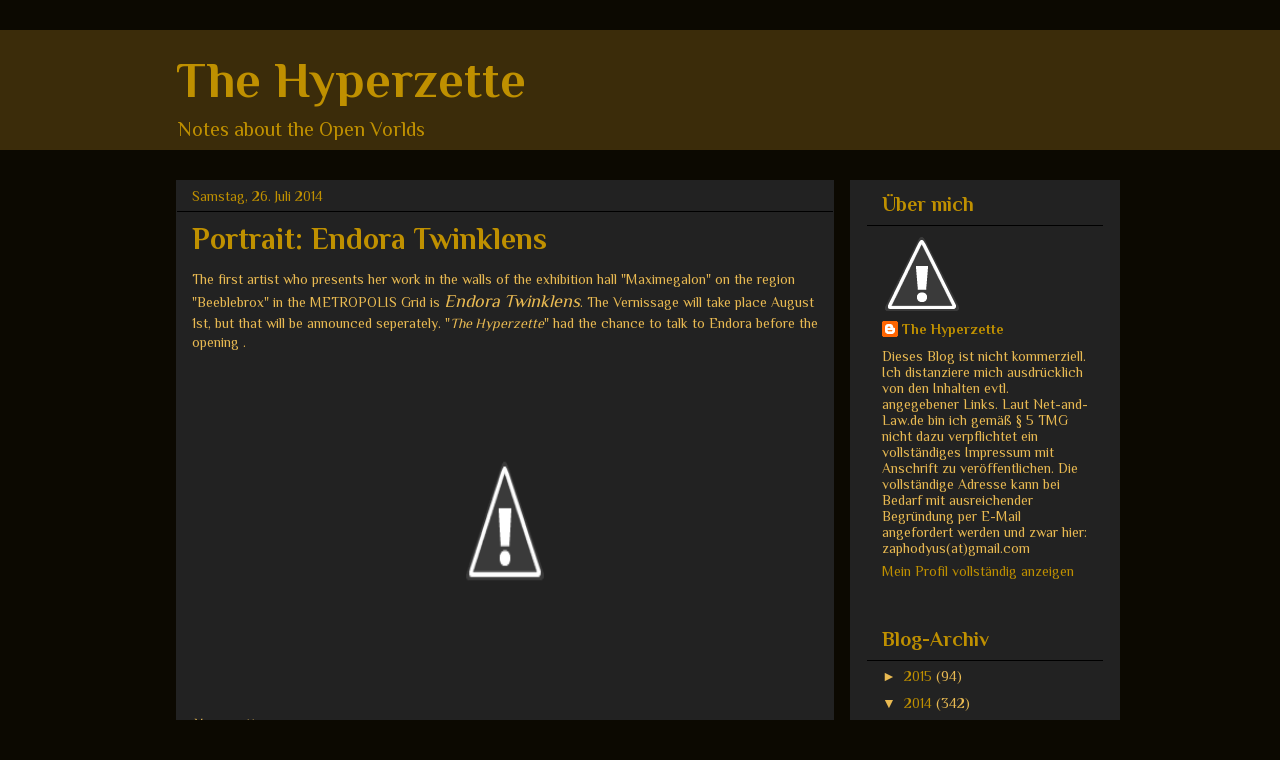

--- FILE ---
content_type: text/html; charset=UTF-8
request_url: http://the-hyperzette.blogspot.com/2014/07/portrait-endora-twinklens.html
body_size: 14507
content:
<!DOCTYPE html>
<html class='v2' dir='ltr' lang='de'>
<head>
<link href='https://www.blogger.com/static/v1/widgets/335934321-css_bundle_v2.css' rel='stylesheet' type='text/css'/>
<meta content='width=1100' name='viewport'/>
<meta content='text/html; charset=UTF-8' http-equiv='Content-Type'/>
<meta content='blogger' name='generator'/>
<link href='http://the-hyperzette.blogspot.com/favicon.ico' rel='icon' type='image/x-icon'/>
<link href='http://the-hyperzette.blogspot.com/2014/07/portrait-endora-twinklens.html' rel='canonical'/>
<link rel="alternate" type="application/atom+xml" title="The Hyperzette - Atom" href="http://the-hyperzette.blogspot.com/feeds/posts/default" />
<link rel="alternate" type="application/rss+xml" title="The Hyperzette - RSS" href="http://the-hyperzette.blogspot.com/feeds/posts/default?alt=rss" />
<link rel="service.post" type="application/atom+xml" title="The Hyperzette - Atom" href="https://www.blogger.com/feeds/3692986260571916212/posts/default" />

<link rel="alternate" type="application/atom+xml" title="The Hyperzette - Atom" href="http://the-hyperzette.blogspot.com/feeds/7204624894658179757/comments/default" />
<!--Can't find substitution for tag [blog.ieCssRetrofitLinks]-->
<link href='http://1.bp.blogspot.com/-GHLDjYU7r6M/U9OzfhcQHrI/AAAAAAAAEaQ/cgNcd4nnp3A/s1600/endora+real.jpg' rel='image_src'/>
<meta content='http://the-hyperzette.blogspot.com/2014/07/portrait-endora-twinklens.html' property='og:url'/>
<meta content='Portrait: Endora Twinklens' property='og:title'/>
<meta content='The first artist who presents her work in the walls of the exhibition hall &quot;Maximegalon&quot; on the region &quot;Beeblebrox&quot; in the METROPOLIS Grid i...' property='og:description'/>
<meta content='http://1.bp.blogspot.com/-GHLDjYU7r6M/U9OzfhcQHrI/AAAAAAAAEaQ/cgNcd4nnp3A/w1200-h630-p-k-no-nu/endora+real.jpg' property='og:image'/>
<title>The Hyperzette: Portrait: Endora Twinklens</title>
<style type='text/css'>@font-face{font-family:'Philosopher';font-style:normal;font-weight:400;font-display:swap;src:url(//fonts.gstatic.com/s/philosopher/v21/vEFV2_5QCwIS4_Dhez5jcWBjT0020NqfZ7c.woff2)format('woff2');unicode-range:U+0460-052F,U+1C80-1C8A,U+20B4,U+2DE0-2DFF,U+A640-A69F,U+FE2E-FE2F;}@font-face{font-family:'Philosopher';font-style:normal;font-weight:400;font-display:swap;src:url(//fonts.gstatic.com/s/philosopher/v21/vEFV2_5QCwIS4_Dhez5jcWBqT0020NqfZ7c.woff2)format('woff2');unicode-range:U+0301,U+0400-045F,U+0490-0491,U+04B0-04B1,U+2116;}@font-face{font-family:'Philosopher';font-style:normal;font-weight:400;font-display:swap;src:url(//fonts.gstatic.com/s/philosopher/v21/vEFV2_5QCwIS4_Dhez5jcWBhT0020NqfZ7c.woff2)format('woff2');unicode-range:U+0102-0103,U+0110-0111,U+0128-0129,U+0168-0169,U+01A0-01A1,U+01AF-01B0,U+0300-0301,U+0303-0304,U+0308-0309,U+0323,U+0329,U+1EA0-1EF9,U+20AB;}@font-face{font-family:'Philosopher';font-style:normal;font-weight:400;font-display:swap;src:url(//fonts.gstatic.com/s/philosopher/v21/vEFV2_5QCwIS4_Dhez5jcWBgT0020NqfZ7c.woff2)format('woff2');unicode-range:U+0100-02BA,U+02BD-02C5,U+02C7-02CC,U+02CE-02D7,U+02DD-02FF,U+0304,U+0308,U+0329,U+1D00-1DBF,U+1E00-1E9F,U+1EF2-1EFF,U+2020,U+20A0-20AB,U+20AD-20C0,U+2113,U+2C60-2C7F,U+A720-A7FF;}@font-face{font-family:'Philosopher';font-style:normal;font-weight:400;font-display:swap;src:url(//fonts.gstatic.com/s/philosopher/v21/vEFV2_5QCwIS4_Dhez5jcWBuT0020Nqf.woff2)format('woff2');unicode-range:U+0000-00FF,U+0131,U+0152-0153,U+02BB-02BC,U+02C6,U+02DA,U+02DC,U+0304,U+0308,U+0329,U+2000-206F,U+20AC,U+2122,U+2191,U+2193,U+2212,U+2215,U+FEFF,U+FFFD;}@font-face{font-family:'Philosopher';font-style:normal;font-weight:700;font-display:swap;src:url(//fonts.gstatic.com/s/philosopher/v21/vEFI2_5QCwIS4_Dhez5jcWjValgW8te1Xb7GlMo.woff2)format('woff2');unicode-range:U+0460-052F,U+1C80-1C8A,U+20B4,U+2DE0-2DFF,U+A640-A69F,U+FE2E-FE2F;}@font-face{font-family:'Philosopher';font-style:normal;font-weight:700;font-display:swap;src:url(//fonts.gstatic.com/s/philosopher/v21/vEFI2_5QCwIS4_Dhez5jcWjValgf8te1Xb7GlMo.woff2)format('woff2');unicode-range:U+0301,U+0400-045F,U+0490-0491,U+04B0-04B1,U+2116;}@font-face{font-family:'Philosopher';font-style:normal;font-weight:700;font-display:swap;src:url(//fonts.gstatic.com/s/philosopher/v21/vEFI2_5QCwIS4_Dhez5jcWjValgU8te1Xb7GlMo.woff2)format('woff2');unicode-range:U+0102-0103,U+0110-0111,U+0128-0129,U+0168-0169,U+01A0-01A1,U+01AF-01B0,U+0300-0301,U+0303-0304,U+0308-0309,U+0323,U+0329,U+1EA0-1EF9,U+20AB;}@font-face{font-family:'Philosopher';font-style:normal;font-weight:700;font-display:swap;src:url(//fonts.gstatic.com/s/philosopher/v21/vEFI2_5QCwIS4_Dhez5jcWjValgV8te1Xb7GlMo.woff2)format('woff2');unicode-range:U+0100-02BA,U+02BD-02C5,U+02C7-02CC,U+02CE-02D7,U+02DD-02FF,U+0304,U+0308,U+0329,U+1D00-1DBF,U+1E00-1E9F,U+1EF2-1EFF,U+2020,U+20A0-20AB,U+20AD-20C0,U+2113,U+2C60-2C7F,U+A720-A7FF;}@font-face{font-family:'Philosopher';font-style:normal;font-weight:700;font-display:swap;src:url(//fonts.gstatic.com/s/philosopher/v21/vEFI2_5QCwIS4_Dhez5jcWjValgb8te1Xb7G.woff2)format('woff2');unicode-range:U+0000-00FF,U+0131,U+0152-0153,U+02BB-02BC,U+02C6,U+02DA,U+02DC,U+0304,U+0308,U+0329,U+2000-206F,U+20AC,U+2122,U+2191,U+2193,U+2212,U+2215,U+FEFF,U+FFFD;}</style>
<style id='page-skin-1' type='text/css'><!--
/*
-----------------------------------------------
Blogger Template Style
Name:     Awesome Inc.
Designer: Tina Chen
URL:      tinachen.org
----------------------------------------------- */
/* Content
----------------------------------------------- */
body {
font: normal normal 14px Philosopher;
color: #e9ba52;
background: #0c0901 none no-repeat scroll center center;
}
html body .content-outer {
min-width: 0;
max-width: 100%;
width: 100%;
}
a:link {
text-decoration: none;
color: #745d29;
}
a:visited {
text-decoration: none;
color: #3f3f3f;
}
a:hover {
text-decoration: underline;
color: #e9ba52;
}
.body-fauxcolumn-outer .cap-top {
position: absolute;
z-index: 1;
height: 276px;
width: 100%;
background: transparent none repeat-x scroll top left;
_background-image: none;
}
/* Columns
----------------------------------------------- */
.content-inner {
padding: 0;
}
.header-inner .section {
margin: 0 16px;
}
.tabs-inner .section {
margin: 0 16px;
}
.main-inner {
padding-top: 30px;
}
.main-inner .column-center-inner,
.main-inner .column-left-inner,
.main-inner .column-right-inner {
padding: 0 5px;
}
*+html body .main-inner .column-center-inner {
margin-top: -30px;
}
#layout .main-inner .column-center-inner {
margin-top: 0;
}
/* Header
----------------------------------------------- */
.header-outer {
margin: 0 0 0 0;
background: #3b2c0a none repeat scroll 0 0;
}
.Header h1 {
font: normal bold 50px Philosopher;
color: #bf9000;
text-shadow: 0 0 -1px #000000;
}
.Header h1 a {
color: #bf9000;
}
.Header .description {
font: normal normal 20px Philosopher;
color: #bf9000;
}
.header-inner .Header .titlewrapper,
.header-inner .Header .descriptionwrapper {
padding-left: 0;
padding-right: 0;
margin-bottom: 0;
}
.header-inner .Header .titlewrapper {
padding-top: 22px;
}
/* Tabs
----------------------------------------------- */
.tabs-outer {
overflow: hidden;
position: relative;
background: #222222 none repeat scroll 0 0;
}
#layout .tabs-outer {
overflow: visible;
}
.tabs-cap-top, .tabs-cap-bottom {
position: absolute;
width: 100%;
border-top: 1px solid #000000;
}
.tabs-cap-bottom {
bottom: 0;
}
.tabs-inner .widget li a {
display: inline-block;
margin: 0;
padding: .6em 1.5em;
font: normal bold 12px Philosopher;
color: #bf9000;
border-top: 1px solid #000000;
border-bottom: 1px solid #000000;
border-left: 1px solid #000000;
height: 16px;
line-height: 16px;
}
.tabs-inner .widget li:last-child a {
border-right: 1px solid #000000;
}
.tabs-inner .widget li.selected a, .tabs-inner .widget li a:hover {
background: #222222 none repeat-x scroll 0 -100px;
color: #745d29;
}
/* Headings
----------------------------------------------- */
h2 {
font: normal bold 20px Philosopher;
color: #bf9000;
}
/* Widgets
----------------------------------------------- */
.main-inner .section {
margin: 0 27px;
padding: 0;
}
.main-inner .column-left-outer,
.main-inner .column-right-outer {
margin-top: 0;
}
#layout .main-inner .column-left-outer,
#layout .main-inner .column-right-outer {
margin-top: 0;
}
.main-inner .column-left-inner,
.main-inner .column-right-inner {
background: #222222 none repeat 0 0;
-moz-box-shadow: 0 0 0 rgba(0, 0, 0, .2);
-webkit-box-shadow: 0 0 0 rgba(0, 0, 0, .2);
-goog-ms-box-shadow: 0 0 0 rgba(0, 0, 0, .2);
box-shadow: 0 0 0 rgba(0, 0, 0, .2);
-moz-border-radius: 0;
-webkit-border-radius: 0;
-goog-ms-border-radius: 0;
border-radius: 0;
}
#layout .main-inner .column-left-inner,
#layout .main-inner .column-right-inner {
margin-top: 0;
}
.sidebar .widget {
font: normal normal 14px Philosopher;
color: #e9ba52;
}
.sidebar .widget a:link {
color: #bf9000;
}
.sidebar .widget a:visited {
color: #745d29;
}
.sidebar .widget a:hover {
color: #e9ba52;
}
.sidebar .widget h2 {
text-shadow: 0 0 -1px #000000;
}
.main-inner .widget {
background-color: #222222;
border: 1px solid #222222;
padding: 0 15px 15px;
margin: 20px -16px;
-moz-box-shadow: 0 0 0 rgba(0, 0, 0, .2);
-webkit-box-shadow: 0 0 0 rgba(0, 0, 0, .2);
-goog-ms-box-shadow: 0 0 0 rgba(0, 0, 0, .2);
box-shadow: 0 0 0 rgba(0, 0, 0, .2);
-moz-border-radius: 0;
-webkit-border-radius: 0;
-goog-ms-border-radius: 0;
border-radius: 0;
}
.main-inner .widget h2 {
margin: 0 -15px;
padding: .6em 15px .5em;
border-bottom: 1px solid #000000;
}
.footer-inner .widget h2 {
padding: 0 0 .4em;
border-bottom: 1px solid #000000;
}
.main-inner .widget h2 + div, .footer-inner .widget h2 + div {
border-top: 1px solid #222222;
padding-top: 8px;
}
.main-inner .widget .widget-content {
margin: 0 -15px;
padding: 7px 15px 0;
}
.main-inner .widget ul, .main-inner .widget #ArchiveList ul.flat {
margin: -8px -15px 0;
padding: 0;
list-style: none;
}
.main-inner .widget #ArchiveList {
margin: -8px 0 0;
}
.main-inner .widget ul li, .main-inner .widget #ArchiveList ul.flat li {
padding: .5em 15px;
text-indent: 0;
color: #e9ba52;
border-top: 1px solid #222222;
border-bottom: 1px solid #000000;
}
.main-inner .widget #ArchiveList ul li {
padding-top: .25em;
padding-bottom: .25em;
}
.main-inner .widget ul li:first-child, .main-inner .widget #ArchiveList ul.flat li:first-child {
border-top: none;
}
.main-inner .widget ul li:last-child, .main-inner .widget #ArchiveList ul.flat li:last-child {
border-bottom: none;
}
.post-body {
position: relative;
}
.main-inner .widget .post-body ul {
padding: 0 2.5em;
margin: .5em 0;
list-style: disc;
}
.main-inner .widget .post-body ul li {
padding: 0.25em 0;
margin-bottom: .25em;
color: #e9ba52;
border: none;
}
.footer-inner .widget ul {
padding: 0;
list-style: none;
}
.widget .zippy {
color: #e9ba52;
}
/* Posts
----------------------------------------------- */
body .main-inner .Blog {
padding: 0;
margin-bottom: 1em;
background-color: transparent;
border: none;
-moz-box-shadow: 0 0 0 rgba(0, 0, 0, 0);
-webkit-box-shadow: 0 0 0 rgba(0, 0, 0, 0);
-goog-ms-box-shadow: 0 0 0 rgba(0, 0, 0, 0);
box-shadow: 0 0 0 rgba(0, 0, 0, 0);
}
.main-inner .section:last-child .Blog:last-child {
padding: 0;
margin-bottom: 1em;
}
.main-inner .widget h2.date-header {
margin: 0 -15px 1px;
padding: 0 0 0 0;
font: normal normal 14px Philosopher;
color: #bf9000;
background: transparent none no-repeat scroll top left;
border-top: 0 solid #222222;
border-bottom: 1px solid #000000;
-moz-border-radius-topleft: 0;
-moz-border-radius-topright: 0;
-webkit-border-top-left-radius: 0;
-webkit-border-top-right-radius: 0;
border-top-left-radius: 0;
border-top-right-radius: 0;
position: static;
bottom: 100%;
right: 15px;
text-shadow: 0 0 -1px #000000;
}
.main-inner .widget h2.date-header span {
font: normal normal 14px Philosopher;
display: block;
padding: .5em 15px;
border-left: 0 solid #222222;
border-right: 0 solid #222222;
}
.date-outer {
position: relative;
margin: 30px 0 20px;
padding: 0 15px;
background-color: #222222;
border: 1px solid #222222;
-moz-box-shadow: 0 0 0 rgba(0, 0, 0, .2);
-webkit-box-shadow: 0 0 0 rgba(0, 0, 0, .2);
-goog-ms-box-shadow: 0 0 0 rgba(0, 0, 0, .2);
box-shadow: 0 0 0 rgba(0, 0, 0, .2);
-moz-border-radius: 0;
-webkit-border-radius: 0;
-goog-ms-border-radius: 0;
border-radius: 0;
}
.date-outer:first-child {
margin-top: 0;
}
.date-outer:last-child {
margin-bottom: 20px;
-moz-border-radius-bottomleft: 0;
-moz-border-radius-bottomright: 0;
-webkit-border-bottom-left-radius: 0;
-webkit-border-bottom-right-radius: 0;
-goog-ms-border-bottom-left-radius: 0;
-goog-ms-border-bottom-right-radius: 0;
border-bottom-left-radius: 0;
border-bottom-right-radius: 0;
}
.date-posts {
margin: 0 -15px;
padding: 0 15px;
clear: both;
}
.post-outer, .inline-ad {
border-top: 1px solid #222222;
margin: 0 -15px;
padding: 15px 15px;
}
.post-outer {
padding-bottom: 10px;
}
.post-outer:first-child {
padding-top: 0;
border-top: none;
}
.post-outer:last-child, .inline-ad:last-child {
border-bottom: none;
}
.post-body {
position: relative;
}
.post-body img {
padding: 8px;
background: #222222;
border: 1px solid transparent;
-moz-box-shadow: 0 0 0 rgba(0, 0, 0, .2);
-webkit-box-shadow: 0 0 0 rgba(0, 0, 0, .2);
box-shadow: 0 0 0 rgba(0, 0, 0, .2);
-moz-border-radius: 0;
-webkit-border-radius: 0;
border-radius: 0;
}
h3.post-title, h4 {
font: normal bold 30px Philosopher;
color: #bf9000;
}
h3.post-title a {
font: normal bold 30px Philosopher;
color: #bf9000;
}
h3.post-title a:hover {
color: #e9ba52;
text-decoration: underline;
}
.post-header {
margin: 0 0 1em;
}
.post-body {
line-height: 1.4;
}
.post-outer h2 {
color: #e9ba52;
}
.post-footer {
margin: 1.5em 0 0;
}
#blog-pager {
padding: 15px;
font-size: 120%;
background-color: #222222;
border: 1px solid #222222;
-moz-box-shadow: 0 0 0 rgba(0, 0, 0, .2);
-webkit-box-shadow: 0 0 0 rgba(0, 0, 0, .2);
-goog-ms-box-shadow: 0 0 0 rgba(0, 0, 0, .2);
box-shadow: 0 0 0 rgba(0, 0, 0, .2);
-moz-border-radius: 0;
-webkit-border-radius: 0;
-goog-ms-border-radius: 0;
border-radius: 0;
-moz-border-radius-topleft: 0;
-moz-border-radius-topright: 0;
-webkit-border-top-left-radius: 0;
-webkit-border-top-right-radius: 0;
-goog-ms-border-top-left-radius: 0;
-goog-ms-border-top-right-radius: 0;
border-top-left-radius: 0;
border-top-right-radius-topright: 0;
margin-top: 1em;
}
.blog-feeds, .post-feeds {
margin: 1em 0;
text-align: center;
color: #bf9000;
}
.blog-feeds a, .post-feeds a {
color: #bf9000;
}
.blog-feeds a:visited, .post-feeds a:visited {
color: #745d29;
}
.blog-feeds a:hover, .post-feeds a:hover {
color: #e9ba52;
}
.post-outer .comments {
margin-top: 2em;
}
/* Comments
----------------------------------------------- */
.comments .comments-content .icon.blog-author {
background-repeat: no-repeat;
background-image: url([data-uri]);
}
.comments .comments-content .loadmore a {
border-top: 1px solid #000000;
border-bottom: 1px solid #000000;
}
.comments .continue {
border-top: 2px solid #000000;
}
/* Footer
----------------------------------------------- */
.footer-outer {
margin: -0 0 -1px;
padding: 0 0 0;
color: #bf9000;
overflow: hidden;
}
.footer-fauxborder-left {
border-top: 1px solid #222222;
background: #3b2c0a none repeat scroll 0 0;
-moz-box-shadow: 0 0 0 rgba(0, 0, 0, .2);
-webkit-box-shadow: 0 0 0 rgba(0, 0, 0, .2);
-goog-ms-box-shadow: 0 0 0 rgba(0, 0, 0, .2);
box-shadow: 0 0 0 rgba(0, 0, 0, .2);
margin: 0 -0;
}
/* Mobile
----------------------------------------------- */
body.mobile {
background-size: auto;
}
.mobile .body-fauxcolumn-outer {
background: transparent none repeat scroll top left;
}
*+html body.mobile .main-inner .column-center-inner {
margin-top: 0;
}
.mobile .main-inner .widget {
padding: 0 0 15px;
}
.mobile .main-inner .widget h2 + div,
.mobile .footer-inner .widget h2 + div {
border-top: none;
padding-top: 0;
}
.mobile .footer-inner .widget h2 {
padding: 0.5em 0;
border-bottom: none;
}
.mobile .main-inner .widget .widget-content {
margin: 0;
padding: 7px 0 0;
}
.mobile .main-inner .widget ul,
.mobile .main-inner .widget #ArchiveList ul.flat {
margin: 0 -15px 0;
}
.mobile .main-inner .widget h2.date-header {
right: 0;
}
.mobile .date-header span {
padding: 0.4em 0;
}
.mobile .date-outer:first-child {
margin-bottom: 0;
border: 1px solid #222222;
-moz-border-radius-topleft: 0;
-moz-border-radius-topright: 0;
-webkit-border-top-left-radius: 0;
-webkit-border-top-right-radius: 0;
-goog-ms-border-top-left-radius: 0;
-goog-ms-border-top-right-radius: 0;
border-top-left-radius: 0;
border-top-right-radius: 0;
}
.mobile .date-outer {
border-color: #222222;
border-width: 0 1px 1px;
}
.mobile .date-outer:last-child {
margin-bottom: 0;
}
.mobile .main-inner {
padding: 0;
}
.mobile .header-inner .section {
margin: 0;
}
.mobile .post-outer, .mobile .inline-ad {
padding: 5px 0;
}
.mobile .tabs-inner .section {
margin: 0 10px;
}
.mobile .main-inner .widget h2 {
margin: 0;
padding: 0;
}
.mobile .main-inner .widget h2.date-header span {
padding: 0;
}
.mobile .main-inner .widget .widget-content {
margin: 0;
padding: 7px 0 0;
}
.mobile #blog-pager {
border: 1px solid transparent;
background: #3b2c0a none repeat scroll 0 0;
}
.mobile .main-inner .column-left-inner,
.mobile .main-inner .column-right-inner {
background: #222222 none repeat 0 0;
-moz-box-shadow: none;
-webkit-box-shadow: none;
-goog-ms-box-shadow: none;
box-shadow: none;
}
.mobile .date-posts {
margin: 0;
padding: 0;
}
.mobile .footer-fauxborder-left {
margin: 0;
border-top: inherit;
}
.mobile .main-inner .section:last-child .Blog:last-child {
margin-bottom: 0;
}
.mobile-index-contents {
color: #e9ba52;
}
.mobile .mobile-link-button {
background: #745d29 none repeat scroll 0 0;
}
.mobile-link-button a:link, .mobile-link-button a:visited {
color: #ffffff;
}
.mobile .tabs-inner .PageList .widget-content {
background: transparent;
border-top: 1px solid;
border-color: #000000;
color: #bf9000;
}
.mobile .tabs-inner .PageList .widget-content .pagelist-arrow {
border-left: 1px solid #000000;
}

--></style>
<style id='template-skin-1' type='text/css'><!--
body {
min-width: 960px;
}
.content-outer, .content-fauxcolumn-outer, .region-inner {
min-width: 960px;
max-width: 960px;
_width: 960px;
}
.main-inner .columns {
padding-left: 0px;
padding-right: 270px;
}
.main-inner .fauxcolumn-center-outer {
left: 0px;
right: 270px;
/* IE6 does not respect left and right together */
_width: expression(this.parentNode.offsetWidth -
parseInt("0px") -
parseInt("270px") + 'px');
}
.main-inner .fauxcolumn-left-outer {
width: 0px;
}
.main-inner .fauxcolumn-right-outer {
width: 270px;
}
.main-inner .column-left-outer {
width: 0px;
right: 100%;
margin-left: -0px;
}
.main-inner .column-right-outer {
width: 270px;
margin-right: -270px;
}
#layout {
min-width: 0;
}
#layout .content-outer {
min-width: 0;
width: 800px;
}
#layout .region-inner {
min-width: 0;
width: auto;
}
body#layout div.add_widget {
padding: 8px;
}
body#layout div.add_widget a {
margin-left: 32px;
}
--></style>
<link href='https://www.blogger.com/dyn-css/authorization.css?targetBlogID=3692986260571916212&amp;zx=03cfb97c-c3d9-42a8-baee-65958838f6d4' media='none' onload='if(media!=&#39;all&#39;)media=&#39;all&#39;' rel='stylesheet'/><noscript><link href='https://www.blogger.com/dyn-css/authorization.css?targetBlogID=3692986260571916212&amp;zx=03cfb97c-c3d9-42a8-baee-65958838f6d4' rel='stylesheet'/></noscript>
<meta name='google-adsense-platform-account' content='ca-host-pub-1556223355139109'/>
<meta name='google-adsense-platform-domain' content='blogspot.com'/>

</head>
<body class='loading variant-dark'>
<div class='navbar no-items section' id='navbar' name='Navbar'>
</div>
<div class='body-fauxcolumns'>
<div class='fauxcolumn-outer body-fauxcolumn-outer'>
<div class='cap-top'>
<div class='cap-left'></div>
<div class='cap-right'></div>
</div>
<div class='fauxborder-left'>
<div class='fauxborder-right'></div>
<div class='fauxcolumn-inner'>
</div>
</div>
<div class='cap-bottom'>
<div class='cap-left'></div>
<div class='cap-right'></div>
</div>
</div>
</div>
<div class='content'>
<div class='content-fauxcolumns'>
<div class='fauxcolumn-outer content-fauxcolumn-outer'>
<div class='cap-top'>
<div class='cap-left'></div>
<div class='cap-right'></div>
</div>
<div class='fauxborder-left'>
<div class='fauxborder-right'></div>
<div class='fauxcolumn-inner'>
</div>
</div>
<div class='cap-bottom'>
<div class='cap-left'></div>
<div class='cap-right'></div>
</div>
</div>
</div>
<div class='content-outer'>
<div class='content-cap-top cap-top'>
<div class='cap-left'></div>
<div class='cap-right'></div>
</div>
<div class='fauxborder-left content-fauxborder-left'>
<div class='fauxborder-right content-fauxborder-right'></div>
<div class='content-inner'>
<header>
<div class='header-outer'>
<div class='header-cap-top cap-top'>
<div class='cap-left'></div>
<div class='cap-right'></div>
</div>
<div class='fauxborder-left header-fauxborder-left'>
<div class='fauxborder-right header-fauxborder-right'></div>
<div class='region-inner header-inner'>
<div class='header section' id='header' name='Header'><div class='widget Header' data-version='1' id='Header1'>
<div id='header-inner'>
<div class='titlewrapper'>
<h1 class='title'>
<a href='http://the-hyperzette.blogspot.com/'>
The Hyperzette
</a>
</h1>
</div>
<div class='descriptionwrapper'>
<p class='description'><span>Notes about the Open Vorlds</span></p>
</div>
</div>
</div></div>
</div>
</div>
<div class='header-cap-bottom cap-bottom'>
<div class='cap-left'></div>
<div class='cap-right'></div>
</div>
</div>
</header>
<div class='tabs-outer'>
<div class='tabs-cap-top cap-top'>
<div class='cap-left'></div>
<div class='cap-right'></div>
</div>
<div class='fauxborder-left tabs-fauxborder-left'>
<div class='fauxborder-right tabs-fauxborder-right'></div>
<div class='region-inner tabs-inner'>
<div class='tabs no-items section' id='crosscol' name='Spaltenübergreifend'></div>
<div class='tabs no-items section' id='crosscol-overflow' name='Cross-Column 2'></div>
</div>
</div>
<div class='tabs-cap-bottom cap-bottom'>
<div class='cap-left'></div>
<div class='cap-right'></div>
</div>
</div>
<div class='main-outer'>
<div class='main-cap-top cap-top'>
<div class='cap-left'></div>
<div class='cap-right'></div>
</div>
<div class='fauxborder-left main-fauxborder-left'>
<div class='fauxborder-right main-fauxborder-right'></div>
<div class='region-inner main-inner'>
<div class='columns fauxcolumns'>
<div class='fauxcolumn-outer fauxcolumn-center-outer'>
<div class='cap-top'>
<div class='cap-left'></div>
<div class='cap-right'></div>
</div>
<div class='fauxborder-left'>
<div class='fauxborder-right'></div>
<div class='fauxcolumn-inner'>
</div>
</div>
<div class='cap-bottom'>
<div class='cap-left'></div>
<div class='cap-right'></div>
</div>
</div>
<div class='fauxcolumn-outer fauxcolumn-left-outer'>
<div class='cap-top'>
<div class='cap-left'></div>
<div class='cap-right'></div>
</div>
<div class='fauxborder-left'>
<div class='fauxborder-right'></div>
<div class='fauxcolumn-inner'>
</div>
</div>
<div class='cap-bottom'>
<div class='cap-left'></div>
<div class='cap-right'></div>
</div>
</div>
<div class='fauxcolumn-outer fauxcolumn-right-outer'>
<div class='cap-top'>
<div class='cap-left'></div>
<div class='cap-right'></div>
</div>
<div class='fauxborder-left'>
<div class='fauxborder-right'></div>
<div class='fauxcolumn-inner'>
</div>
</div>
<div class='cap-bottom'>
<div class='cap-left'></div>
<div class='cap-right'></div>
</div>
</div>
<!-- corrects IE6 width calculation -->
<div class='columns-inner'>
<div class='column-center-outer'>
<div class='column-center-inner'>
<div class='main section' id='main' name='Hauptbereich'><div class='widget Blog' data-version='1' id='Blog1'>
<div class='blog-posts hfeed'>

          <div class="date-outer">
        
<h2 class='date-header'><span>Samstag, 26. Juli 2014</span></h2>

          <div class="date-posts">
        
<div class='post-outer'>
<div class='post hentry uncustomized-post-template' itemprop='blogPost' itemscope='itemscope' itemtype='http://schema.org/BlogPosting'>
<meta content='http://1.bp.blogspot.com/-GHLDjYU7r6M/U9OzfhcQHrI/AAAAAAAAEaQ/cgNcd4nnp3A/s1600/endora+real.jpg' itemprop='image_url'/>
<meta content='3692986260571916212' itemprop='blogId'/>
<meta content='7204624894658179757' itemprop='postId'/>
<a name='7204624894658179757'></a>
<h3 class='post-title entry-title' itemprop='name'>
Portrait: Endora Twinklens
</h3>
<div class='post-header'>
<div class='post-header-line-1'></div>
</div>
<div class='post-body entry-content' id='post-body-7204624894658179757' itemprop='description articleBody'>
The first artist who presents her work in the walls of the exhibition hall "Maximegalon" on the region "Beeblebrox" in the METROPOLIS Grid is <span style="font-size: large;"><i>Endora Twinklens</i></span>. The Vernissage will take place August 1st, but that will be announced seperately. "<i>The Hyperzette</i>" had the chance to talk to Endora before the opening .
<br />
<div class="separator" style="clear: both; text-align: center;">
<a href="http://1.bp.blogspot.com/-GHLDjYU7r6M/U9OzfhcQHrI/AAAAAAAAEaQ/cgNcd4nnp3A/s1600/endora+real.jpg" imageanchor="1" style="margin-left: 1em; margin-right: 1em;"><img border="0" height="320" src="http://1.bp.blogspot.com/-GHLDjYU7r6M/U9OzfhcQHrI/AAAAAAAAEaQ/cgNcd4nnp3A/s1600/endora+real.jpg" width="210" /></a></div>
<br />
<i>Hyperzette: </i><br />
<i>Hello Endora.</i><br />
<i>Looking at your pictorial work, I assume that you are an artist in real life as well. What was the intention to enter the virtual worlds and when did it all begin ?
</i><br />
<br />
<b>Endora:</b>
<br />
I am a real life photographic artist, which sounds kind of funny, and I&#8217;m sure that there is a play on words there that a writer can grab and take off with.<br />
I had no intention aside from exploring when I first entered the virtual world, but I soon saw it as an opportunity to explore 3-D artwork and have been learning Blender, with the help of some incredible people who post tutorials 
online and answer questions. &nbsp;I love how people are so willing to share their knowledge.

<br />
<div class="separator" style="clear: both; text-align: center;">
<a href="http://3.bp.blogspot.com/-yG8raELJTcE/U9OzfFzhrDI/AAAAAAAAEaM/QDaMOlB1mzs/s1600/endora+ava.jpg" imageanchor="1" style="margin-left: 1em; margin-right: 1em;"><img border="0" height="320" src="http://3.bp.blogspot.com/-yG8raELJTcE/U9OzfFzhrDI/AAAAAAAAEaM/QDaMOlB1mzs/s1600/endora+ava.jpg" width="320" /></a></div>
<br />
<i>Hyperzette:&nbsp;</i><br />
<i>Your home grid is Nara's Nook now. Did you start your virtual experience in this grid or did you experience other grids first ?</i><br />
<i>&nbsp;</i>
<br />
<b>Endora:</b><br />
<b>Nara&#8217;s Nook</b> is my first virtual home and I started there about 6 months ago. I didn&#8217;t even know SecondLife or OpenSim existed before then, but now I&#8217;m exploring the hypergrid and having fun seeing all the sights.
<br />
<br />
<br />
<i>Hyperzette:&nbsp;</i><br />
<i>Why did you settle in <b>Nara's Nook</b> ? 
</i><br />
<br />
<b>Endora:
</b><br />
Nara Malone and I are friends in real life and she invited me to her grid and taught me what was what. She is passionate about both using the virtual world as a new art form, and thought I could really flourish creatively in its environment. And she was right.
<br />
Whenever I&#8217;m &#8220;stuck&#8221;, the virtual world jumpstarts me. I am a complete newbie to all of this and <b>"The Nook"</b> is a great environment of supportive and creative artists, where I&#8217;ve been encouraged to explore my imagination. I&#8217;m amazed by the work that people do in the virtual world, not just at <b>Nara&#8217;s Nook</b>, but all over the Hypergrid, there are some incredibly 
inventive artists here.

<br />
<div class="separator" style="clear: both; text-align: center;">
<a href="http://2.bp.blogspot.com/-XIgrzF_Gl7s/U9OzeES0UHI/AAAAAAAAEZ4/RjzCwLXIGP8/s1600/Snapshot_002.jpg" imageanchor="1" style="margin-left: 1em; margin-right: 1em;"><img border="0" height="208" src="http://2.bp.blogspot.com/-XIgrzF_Gl7s/U9OzeES0UHI/AAAAAAAAEZ4/RjzCwLXIGP8/s1600/Snapshot_002.jpg" width="400" /></a></div>
<br />
<i>Hyperzette:
</i><br />
<i>Can you explain the techniques you are using to develop your pictures ?
</i><br />
<br />
<b>Endora:</b>
<br />
My  photography is digital, and I use Photoshop Elements, which is the affordable version of Photoshop. I plan on checking out GIMP sometime in the near future because I like the idea of OpenSource, and I believe it has more features than the trimmed down version of&nbsp; Photoshop.<br />
I started out in photography a few years ago documenting <i>Iron Pours</i> at <i>Alabama Art Casting</i> events, and also some local parades and musical events in New Orleans. <br />
I started playing with Photoshop, trying to learn the program, and just started splicing up photos and creating collages, and changing perspectives.<br />
I find it to be an art form that I really enjoy and get excited about&#8230;like I finally found my &#8220;thing&#8221;.
<br />
<br />
<br />
<i>Hyperzette:
</i><br />
<i>Have you exhibit your works in real life ?
</i><br />
<br />
<b>Endora:</b>
<br />
I exhibited <i><b>&#8220;Its Elemental&#8221;</b></i> at the <b>"1st Annual New Orleans Fringe Festival YardArt Tour"</b>.<br />
The idea of selling my art is a rather new endeavor for me and I haven&#8217;t quite figured out how to do gallery showings in real life. I do have a website and an etsy shop, but I also think it might be fun to do a few &#8220;real life&#8221; arts and crafts booths at local festivals someday. Its a difficult idea, because self-promotion has never been one of my gifts.
<br />
<div class="separator" style="clear: both; text-align: center;">
<a href="http://2.bp.blogspot.com/-FcAIdlVjUNM/U9OzeHv6AAI/AAAAAAAAEZ8/glShcxlT-LI/s1600/Snapshot_003.jpg" imageanchor="1" style="margin-left: 1em; margin-right: 1em;"><img border="0" height="300" src="http://2.bp.blogspot.com/-FcAIdlVjUNM/U9OzeHv6AAI/AAAAAAAAEZ8/glShcxlT-LI/s1600/Snapshot_003.jpg" width="400" /></a></div>
<br />
<i>Hyperzette:
</i><br />
<i>Have you exhibit your works in virtual worlds ?
</i><br />
<br />
<b>Endora:
</b><br />
Yes, I have a gallery in <b>Naras Nook&#8217;s</b> main grid, &#8220;<i>Greyville</i>&#8221;, simply called <i>"Twinklens Gallery"</i>. And now, you have provided me with this wonderful opportunity at your own grid in August for an art showing. Thank you!
<br />
<br />
<br />
<i>Hyperzette:
</i><br />
<i>One can say, you are mainly a photographer ? Do you have other projects, like virtual scenic photography or virtual fashion photography or others?</i><br />
<br />
<br />
<b>Endora:</b>
<br />
I started out photographing for Alabama Art Casting, and so documentary photography is definitely part of what I do. Now that I have a lens with better aperture for dark settings, I&#8217;m really looking forward to doing that again.<br />
Photography is kind of an educational experiment for me. I&#8217;m learning, and its all self-taught, which can take awhile. I&#8217;ve done favors for friends by documenting music performances and events, but taking my photographs and using them to create art is really where my passions lie.<br />
I think I mostly like scenic photography because of the amazingly simple but beautiful sights that I&#8217;ve encountered. Even a
rotting fallen tree can be gorgeous when the perspective is altered.

<br />
<div class="separator" style="clear: both; text-align: center;">
<a href="http://3.bp.blogspot.com/-c8un7r4-WHc/U9OzczxsFkI/AAAAAAAAEZo/n2_Y4dHmha8/s1600/Snapshot_004.jpg" imageanchor="1" style="margin-left: 1em; margin-right: 1em;"><img border="0" height="300" src="http://3.bp.blogspot.com/-c8un7r4-WHc/U9OzczxsFkI/AAAAAAAAEZo/n2_Y4dHmha8/s1600/Snapshot_004.jpg" width="400" /></a></div>
<br />
<i>Hyperzette:
</i><br />
<i>Do you paint as well ?
</i><br />
<br />
<b>Endora:</b>
<br />
I have never really painted, toyed with it a bit, but I am working on a piece where I use the clone tool as a paintbrush, which is fun but I&#8217;m not sure what will come of it.  My work really does focus on pixel art.
<br />
<br />
<br />
<i>Hyperzette:
</i><br />
<i>You are just preparing for an exhibition on the METROPOLIS Grid at the exhibition hall on the region "Beeblebrox". On my pre visit I have seen a sculpture of yours. Are you a virtual sculptor as well ?
</i><br />
<br />
<b>Endora:
</b><br />
Not in real life, but that was inspired by the metal work I&#8217;ve seen done by friends in real life. It was the first thing I ever built in world, a way for me to learn about the tools.  
<br />
<br />
<br />
<i>Hyperzette:
</i><br />
<i>I know that you last name is a special word construct (smile). Could you explain that for the readers ?
</i><br />
<br />
<b>Endora:
</b><br />
I was trying to come up with a name for my website and wanted something that would reflect what I think about photography, which is the basic idea of capturing a second in time.  So, I went through a bunch of synonyms and it went on and on, until I discovered that the word &#8220;twinkle&#8221; is an old synonym for &#8220;blink&#8221;(Lens is obvious), and so &#8220;Twinklens&#8221; was born.  I really enjoyed that it had a whimsical sound to it.
<br />
<div class="separator" style="clear: both; text-align: center;">
<a href="http://1.bp.blogspot.com/-lzjUbfc4rTI/U9Ozeh9tETI/AAAAAAAAEaE/nRWr3fk0ks0/s1600/Snapshot_005.jpg" imageanchor="1" style="margin-left: 1em; margin-right: 1em;"><img border="0" height="300" src="http://1.bp.blogspot.com/-lzjUbfc4rTI/U9Ozeh9tETI/AAAAAAAAEaE/nRWr3fk0ks0/s1600/Snapshot_005.jpg" width="400" /></a></div>
<br />
<i>Hyperzette:
</i><br />
<i>Do you have any special plans for the future, according your artistic works ?
</i><br />
<br />
<b>Endora: </b>
<br />
In world, I&#8217;m working on creating some marching band instruments in blender, and plan on putting together a lizard marching band.<br />
The lizard is from <i>Fred Beckhusen</i> from <a href="http://secondlife.mitsi.com/about.htm">http://secondlife.mitsi.com/about.htm</a>, one of his first tutorials on making mesh avatars.  He does some amazing work and has created so much on both SL and OpenSim.  You should see his safari in Virunga Mountains!<br />
Anyway, the music will be composed and performed by <i>Clifford McPeek</i> and I&#8217;m making the mesh instruments and the animations.  I&#8217;m having a great time with it, even though some of it is tedious.  Its amazing just how much I learn when I have a project to experiment with.  
<br />
Other than that, I have a few pieces I&#8217;m working on with the photography artwork which require me to also learn by doing, because what I see in my head, I haven&#8217;t quite figured out the technique to accomplish yet, but like I said, I learn best when I have a project.
<br />
<br />
<i>Hyperzette: </i><br />
<i>Thank you Endora&nbsp;</i><br />
<br />
<b>Endora:</b><br />
Thank you<i>&nbsp;</i><br />
<br />
<br />
Interview Partner:<i> Endora Twinklens&nbsp;</i><br />
For the "Hyperzette":<i> zaphod Enoch&nbsp;</i>
<div style='clear: both;'></div>
</div>
<div class='post-footer'>
<div class='post-footer-line post-footer-line-1'>
<span class='post-author vcard'>
Eingestellt von
<span class='fn' itemprop='author' itemscope='itemscope' itemtype='http://schema.org/Person'>
<meta content='https://www.blogger.com/profile/02396421244043607560' itemprop='url'/>
<a class='g-profile' href='https://www.blogger.com/profile/02396421244043607560' rel='author' title='author profile'>
<span itemprop='name'>The Hyperzette</span>
</a>
</span>
</span>
<span class='post-timestamp'>
um
<meta content='http://the-hyperzette.blogspot.com/2014/07/portrait-endora-twinklens.html' itemprop='url'/>
<a class='timestamp-link' href='http://the-hyperzette.blogspot.com/2014/07/portrait-endora-twinklens.html' rel='bookmark' title='permanent link'><abbr class='published' itemprop='datePublished' title='2014-07-26T16:07:00+02:00'>16:07</abbr></a>
</span>
<span class='post-comment-link'>
</span>
<span class='post-icons'>
<span class='item-control blog-admin pid-473683242'>
<a href='https://www.blogger.com/post-edit.g?blogID=3692986260571916212&postID=7204624894658179757&from=pencil' title='Post bearbeiten'>
<img alt='' class='icon-action' height='18' src='https://resources.blogblog.com/img/icon18_edit_allbkg.gif' width='18'/>
</a>
</span>
</span>
<div class='post-share-buttons goog-inline-block'>
<a class='goog-inline-block share-button sb-email' href='https://www.blogger.com/share-post.g?blogID=3692986260571916212&postID=7204624894658179757&target=email' target='_blank' title='Diesen Post per E-Mail versenden'><span class='share-button-link-text'>Diesen Post per E-Mail versenden</span></a><a class='goog-inline-block share-button sb-blog' href='https://www.blogger.com/share-post.g?blogID=3692986260571916212&postID=7204624894658179757&target=blog' onclick='window.open(this.href, "_blank", "height=270,width=475"); return false;' target='_blank' title='BlogThis!'><span class='share-button-link-text'>BlogThis!</span></a><a class='goog-inline-block share-button sb-twitter' href='https://www.blogger.com/share-post.g?blogID=3692986260571916212&postID=7204624894658179757&target=twitter' target='_blank' title='Auf X teilen'><span class='share-button-link-text'>Auf X teilen</span></a><a class='goog-inline-block share-button sb-facebook' href='https://www.blogger.com/share-post.g?blogID=3692986260571916212&postID=7204624894658179757&target=facebook' onclick='window.open(this.href, "_blank", "height=430,width=640"); return false;' target='_blank' title='In Facebook freigeben'><span class='share-button-link-text'>In Facebook freigeben</span></a><a class='goog-inline-block share-button sb-pinterest' href='https://www.blogger.com/share-post.g?blogID=3692986260571916212&postID=7204624894658179757&target=pinterest' target='_blank' title='Auf Pinterest teilen'><span class='share-button-link-text'>Auf Pinterest teilen</span></a>
</div>
</div>
<div class='post-footer-line post-footer-line-2'>
<span class='post-labels'>
</span>
</div>
<div class='post-footer-line post-footer-line-3'>
<span class='post-location'>
</span>
</div>
</div>
</div>
<div class='comments' id='comments'>
<a name='comments'></a>
<h4>Keine Kommentare:</h4>
<div id='Blog1_comments-block-wrapper'>
<dl class='avatar-comment-indent' id='comments-block'>
</dl>
</div>
<p class='comment-footer'>
<div class='comment-form'>
<a name='comment-form'></a>
<h4 id='comment-post-message'>Kommentar veröffentlichen</h4>
<p>
</p>
<a href='https://www.blogger.com/comment/frame/3692986260571916212?po=7204624894658179757&hl=de&saa=85391&origin=http://the-hyperzette.blogspot.com' id='comment-editor-src'></a>
<iframe allowtransparency='true' class='blogger-iframe-colorize blogger-comment-from-post' frameborder='0' height='410px' id='comment-editor' name='comment-editor' src='' width='100%'></iframe>
<script src='https://www.blogger.com/static/v1/jsbin/2830521187-comment_from_post_iframe.js' type='text/javascript'></script>
<script type='text/javascript'>
      BLOG_CMT_createIframe('https://www.blogger.com/rpc_relay.html');
    </script>
</div>
</p>
</div>
</div>

        </div></div>
      
</div>
<div class='blog-pager' id='blog-pager'>
<span id='blog-pager-newer-link'>
<a class='blog-pager-newer-link' href='http://the-hyperzette.blogspot.com/2014/07/scheduled-events-metropolis-week-31.html' id='Blog1_blog-pager-newer-link' title='Neuerer Post'>Neuerer Post</a>
</span>
<span id='blog-pager-older-link'>
<a class='blog-pager-older-link' href='http://the-hyperzette.blogspot.com/2014/07/jana-kyomoon-live-at-beeblebrox_25.html' id='Blog1_blog-pager-older-link' title='Älterer Post'>Älterer Post</a>
</span>
<a class='home-link' href='http://the-hyperzette.blogspot.com/'>Startseite</a>
</div>
<div class='clear'></div>
<div class='post-feeds'>
<div class='feed-links'>
Abonnieren
<a class='feed-link' href='http://the-hyperzette.blogspot.com/feeds/7204624894658179757/comments/default' target='_blank' type='application/atom+xml'>Kommentare zum Post (Atom)</a>
</div>
</div>
</div></div>
</div>
</div>
<div class='column-left-outer'>
<div class='column-left-inner'>
<aside>
</aside>
</div>
</div>
<div class='column-right-outer'>
<div class='column-right-inner'>
<aside>
<div class='sidebar section' id='sidebar-right-1'><div class='widget Profile' data-version='1' id='Profile1'>
<h2>Über mich</h2>
<div class='widget-content'>
<a href='https://www.blogger.com/profile/02396421244043607560'><img alt='Mein Bild' class='profile-img' height='80' src='//1.bp.blogspot.com/-qtoapkkT-UM/U3SfXxz3-tI/AAAAAAAACm4/yi41Py976X4/s80/*' width='80'/></a>
<dl class='profile-datablock'>
<dt class='profile-data'>
<a class='profile-name-link g-profile' href='https://www.blogger.com/profile/02396421244043607560' rel='author' style='background-image: url(//www.blogger.com/img/logo-16.png);'>
The Hyperzette
</a>
</dt>
<dd class='profile-textblock'>Dieses Blog ist nicht kommerziell. Ich distanziere mich ausdrücklich von den Inhalten evtl. angegebener Links.

Laut Net-and-Law.de bin ich gemäß &#167; 5 TMG nicht dazu verpflichtet ein vollständiges Impressum mit Anschrift zu veröffentlichen. Die vollständige Adresse kann bei Bedarf mit ausreichender Begründung per E-Mail angefordert werden und zwar hier:
zaphodyus(at)gmail.com</dd>
</dl>
<a class='profile-link' href='https://www.blogger.com/profile/02396421244043607560' rel='author'>Mein Profil vollständig anzeigen</a>
<div class='clear'></div>
</div>
</div><div class='widget BlogArchive' data-version='1' id='BlogArchive1'>
<h2>Blog-Archiv</h2>
<div class='widget-content'>
<div id='ArchiveList'>
<div id='BlogArchive1_ArchiveList'>
<ul class='hierarchy'>
<li class='archivedate collapsed'>
<a class='toggle' href='javascript:void(0)'>
<span class='zippy'>

        &#9658;&#160;
      
</span>
</a>
<a class='post-count-link' href='http://the-hyperzette.blogspot.com/2015/'>
2015
</a>
<span class='post-count' dir='ltr'>(94)</span>
<ul class='hierarchy'>
<li class='archivedate collapsed'>
<a class='toggle' href='javascript:void(0)'>
<span class='zippy'>

        &#9658;&#160;
      
</span>
</a>
<a class='post-count-link' href='http://the-hyperzette.blogspot.com/2015/03/'>
März
</a>
<span class='post-count' dir='ltr'>(5)</span>
</li>
</ul>
<ul class='hierarchy'>
<li class='archivedate collapsed'>
<a class='toggle' href='javascript:void(0)'>
<span class='zippy'>

        &#9658;&#160;
      
</span>
</a>
<a class='post-count-link' href='http://the-hyperzette.blogspot.com/2015/02/'>
Februar
</a>
<span class='post-count' dir='ltr'>(39)</span>
</li>
</ul>
<ul class='hierarchy'>
<li class='archivedate collapsed'>
<a class='toggle' href='javascript:void(0)'>
<span class='zippy'>

        &#9658;&#160;
      
</span>
</a>
<a class='post-count-link' href='http://the-hyperzette.blogspot.com/2015/01/'>
Januar
</a>
<span class='post-count' dir='ltr'>(50)</span>
</li>
</ul>
</li>
</ul>
<ul class='hierarchy'>
<li class='archivedate expanded'>
<a class='toggle' href='javascript:void(0)'>
<span class='zippy toggle-open'>

        &#9660;&#160;
      
</span>
</a>
<a class='post-count-link' href='http://the-hyperzette.blogspot.com/2014/'>
2014
</a>
<span class='post-count' dir='ltr'>(342)</span>
<ul class='hierarchy'>
<li class='archivedate collapsed'>
<a class='toggle' href='javascript:void(0)'>
<span class='zippy'>

        &#9658;&#160;
      
</span>
</a>
<a class='post-count-link' href='http://the-hyperzette.blogspot.com/2014/12/'>
Dezember
</a>
<span class='post-count' dir='ltr'>(49)</span>
</li>
</ul>
<ul class='hierarchy'>
<li class='archivedate collapsed'>
<a class='toggle' href='javascript:void(0)'>
<span class='zippy'>

        &#9658;&#160;
      
</span>
</a>
<a class='post-count-link' href='http://the-hyperzette.blogspot.com/2014/11/'>
November
</a>
<span class='post-count' dir='ltr'>(51)</span>
</li>
</ul>
<ul class='hierarchy'>
<li class='archivedate collapsed'>
<a class='toggle' href='javascript:void(0)'>
<span class='zippy'>

        &#9658;&#160;
      
</span>
</a>
<a class='post-count-link' href='http://the-hyperzette.blogspot.com/2014/10/'>
Oktober
</a>
<span class='post-count' dir='ltr'>(38)</span>
</li>
</ul>
<ul class='hierarchy'>
<li class='archivedate collapsed'>
<a class='toggle' href='javascript:void(0)'>
<span class='zippy'>

        &#9658;&#160;
      
</span>
</a>
<a class='post-count-link' href='http://the-hyperzette.blogspot.com/2014/09/'>
September
</a>
<span class='post-count' dir='ltr'>(42)</span>
</li>
</ul>
<ul class='hierarchy'>
<li class='archivedate collapsed'>
<a class='toggle' href='javascript:void(0)'>
<span class='zippy'>

        &#9658;&#160;
      
</span>
</a>
<a class='post-count-link' href='http://the-hyperzette.blogspot.com/2014/08/'>
August
</a>
<span class='post-count' dir='ltr'>(46)</span>
</li>
</ul>
<ul class='hierarchy'>
<li class='archivedate expanded'>
<a class='toggle' href='javascript:void(0)'>
<span class='zippy toggle-open'>

        &#9660;&#160;
      
</span>
</a>
<a class='post-count-link' href='http://the-hyperzette.blogspot.com/2014/07/'>
Juli
</a>
<span class='post-count' dir='ltr'>(46)</span>
<ul class='posts'>
<li><a href='http://the-hyperzette.blogspot.com/2014/07/shopping-and-art-steampunkz.html'>Shopping and Art: SteampunkZ</a></li>
<li><a href='http://the-hyperzette.blogspot.com/2014/07/shopping-craft-world-craft-store.html'>Shopping: Craft-World Craft-Store</a></li>
<li><a href='http://the-hyperzette.blogspot.com/2014/07/portrait-ruby-odegree.html'>Portrait: Ruby ODegee</a></li>
<li><a href='http://the-hyperzette.blogspot.com/2014/07/destination-handelsstadt-hohenburg_29.html'>Destination: Handelsstadt Hohenburg &quot;Brachtann&quot;</a></li>
<li><a href='http://the-hyperzette.blogspot.com/2014/07/vernissage-photo-works-by-endora.html'>Vernissage &quot;Photo Works&quot; by Endora Twinklens with ...</a></li>
<li><a href='http://the-hyperzette.blogspot.com/2014/07/destination-point-du-jour.html'>Destination: Point du Jour</a></li>
<li><a href='http://the-hyperzette.blogspot.com/2014/07/shopping-metropolis-la-baronnie.html'>Shopping: METROPOLIS La Baronnie</a></li>
<li><a href='http://the-hyperzette.blogspot.com/2014/07/art-exhibiton-endora-twinklens-photo.html'>Art Exhibiton: Endora Twinklens&#39; &quot;Photo Works&quot; on ...</a></li>
<li><a href='http://the-hyperzette.blogspot.com/2014/07/scheduled-events-metropolis-week-31.html'>Scheduled events METROPOLIS Week 31</a></li>
<li><a href='http://the-hyperzette.blogspot.com/2014/07/portrait-endora-twinklens.html'>Portrait: Endora Twinklens</a></li>
<li><a href='http://the-hyperzette.blogspot.com/2014/07/jana-kyomoon-live-at-beeblebrox_25.html'>JaNa KYoMooN Live at &quot;Beeblebrox&quot;</a></li>
<li><a href='http://the-hyperzette.blogspot.com/2014/07/destination-handelsstadt-hohenburg_25.html'>Destination: Handelsstadt Hohenburg &quot;Baerenfels&quot;</a></li>
<li><a href='http://the-hyperzette.blogspot.com/2014/07/fireworks-on-fireworxxs_24.html'>Fireworks on FIREWORXXS</a></li>
<li><a href='http://the-hyperzette.blogspot.com/2014/07/destination-forest-dragon-tower.html'>Destination: Forest Dragon Tower</a></li>
<li><a href='http://the-hyperzette.blogspot.com/2014/07/osg7b.html'>OSG7B......</a></li>
<li><a href='http://the-hyperzette.blogspot.com/2014/07/rp-carima-region-carima-angles.html'>RP Carima Region Carima-Angles</a></li>
<li><a href='http://the-hyperzette.blogspot.com/2014/07/shopping-metropolis-pssmg-mall.html'>Shopping METROPOLIS PSSMG Mall</a></li>
<li><a href='http://the-hyperzette.blogspot.com/2014/07/fireworks-on-fireworxxs.html'>Fireworks on FIREWORXXS</a></li>
<li><a href='http://the-hyperzette.blogspot.com/2014/07/destination-handelsstadt-hohenburg.html'>Destination: Handelsstadt Hohenburg &quot;Duesterwald&quot;</a></li>
<li><a href='http://the-hyperzette.blogspot.com/2014/07/jana-kyomoon-live-at-beeblebrox.html'>JaNa KYoMooN Live at &quot;Beeblebrox&quot;</a></li>
<li><a href='http://the-hyperzette.blogspot.com/2014/07/scheduled-events-metropolis-week-30.html'>Scheduled events METROPOLIS Week 30</a></li>
<li><a href='http://the-hyperzette.blogspot.com/2014/07/destination-imladris.html'>Destination Imladris</a></li>
<li><a href='http://the-hyperzette.blogspot.com/2014/07/silas-scarborough-live-at-bluesfabrik_18.html'>Silas Scarborough Live at the &quot;BluesFabrik&quot;</a></li>
<li><a href='http://the-hyperzette.blogspot.com/2014/07/interview-crystal-brewton-owner-of.html'>Interview: Crystal Brewton. Owner of Independently...</a></li>
<li><a href='http://the-hyperzette.blogspot.com/2014/07/destination-uschtenheim.html'>Destination Uschtenheim</a></li>
<li><a href='http://the-hyperzette.blogspot.com/2014/07/destination-and-art-parcdesarts2.html'>Destination and Art: ParcDesArts2</a></li>
<li><a href='http://the-hyperzette.blogspot.com/2014/07/rp-carima-region-carima-wood.html'>RP Carima   Region Carima-Wood</a></li>
<li><a href='http://the-hyperzette.blogspot.com/2014/07/destination-hylden.html'>Destination Hylden</a></li>
<li><a href='http://the-hyperzette.blogspot.com/2014/07/silas-scarborough-live-at-bluesfabrik.html'>Silas Scarborough Live at the &quot;BluesFabrik&quot;</a></li>
<li><a href='http://the-hyperzette.blogspot.com/2014/07/scheduled-events-metropolis-week-29.html'>Scheduled events METROPOLIS Week 29</a></li>
<li><a href='http://the-hyperzette.blogspot.com/2014/07/unterhaltung-der-live-music-club.html'>Unterhaltung: Der Live Music Club &quot;Folkcafe&quot;</a></li>
<li><a href='http://the-hyperzette.blogspot.com/2014/07/entertainment-live-music-club-folkcafe.html'>Entertainment: The Live Music Club &quot;Folkcafe&quot;</a></li>
<li><a href='http://the-hyperzette.blogspot.com/2014/07/destination-wasserbunde.html'>Destination: Wasserbunde</a></li>
<li><a href='http://the-hyperzette.blogspot.com/2014/07/tim-anadyr-live-at-bluesfabrik_11.html'>Tim Anadyr Live at the &quot;BluesFabrik&quot;</a></li>
<li><a href='http://the-hyperzette.blogspot.com/2014/07/destination-and-art-parcdesarts-part-2.html'>Destination and Art: ParcDesArts Part 2</a></li>
<li><a href='http://the-hyperzette.blogspot.com/2014/07/portrait-avia-bonne.html'>Portrait: Avia Bonne</a></li>
<li><a href='http://the-hyperzette.blogspot.com/2014/07/destination-and-art-parcdesarts.html'>Destination and Art: ParcDesArts Part 1</a></li>
<li><a href='http://the-hyperzette.blogspot.com/2014/07/introduction-ignis-fatuus.html'>Introduction: Ignis Fatuus</a></li>
<li><a href='http://the-hyperzette.blogspot.com/2014/07/destination-eollas.html'>Destination: Eollas</a></li>
<li><a href='http://the-hyperzette.blogspot.com/2014/07/tim-anadyr-live-at-bluesfabrik.html'>Tim Anadyr Live at the &quot;BluesFabrik&quot;</a></li>
<li><a href='http://the-hyperzette.blogspot.com/2014/07/scheduled-events-metropolis-week-28.html'>Scheduled events METROPOLIS Week 28</a></li>
<li><a href='http://the-hyperzette.blogspot.com/2014/07/shopping-osgrid-dutchmountains.html'>Shopping: OSGrid DutchMountains</a></li>
<li><a href='http://the-hyperzette.blogspot.com/2014/07/portrait-cherry-manga.html'>Portrait: Cherry Manga</a></li>
<li><a href='http://the-hyperzette.blogspot.com/2014/07/art-6-worlds-in-1.html'>Art: 6 Worlds in 1</a></li>
<li><a href='http://the-hyperzette.blogspot.com/2014/07/destination-darkocean.html'>Destination: Dark*Ocean</a></li>
<li><a href='http://the-hyperzette.blogspot.com/2014/07/art-accueil-francogrid.html'>Art: Accueil Francogrid</a></li>
</ul>
</li>
</ul>
<ul class='hierarchy'>
<li class='archivedate collapsed'>
<a class='toggle' href='javascript:void(0)'>
<span class='zippy'>

        &#9658;&#160;
      
</span>
</a>
<a class='post-count-link' href='http://the-hyperzette.blogspot.com/2014/06/'>
Juni
</a>
<span class='post-count' dir='ltr'>(42)</span>
</li>
</ul>
<ul class='hierarchy'>
<li class='archivedate collapsed'>
<a class='toggle' href='javascript:void(0)'>
<span class='zippy'>

        &#9658;&#160;
      
</span>
</a>
<a class='post-count-link' href='http://the-hyperzette.blogspot.com/2014/05/'>
Mai
</a>
<span class='post-count' dir='ltr'>(28)</span>
</li>
</ul>
</li>
</ul>
</div>
</div>
<div class='clear'></div>
</div>
</div><div class='widget LinkList' data-version='1' id='LinkList1'>
<h2>Hyperzette Content List</h2>
<div class='widget-content'>
<ul>
<li><a href='http://gazette-news.info/'>Hyperzette Content List</a></li>
</ul>
<div class='clear'></div>
</div>
</div><div class='widget LinkList' data-version='1' id='LinkList2'>
<h2>Other Blogs</h2>
<div class='widget-content'>
<ul>
<li><a href='http://www.gridtalk.de/index.php'>GridTalk</a></li>
<li><a href='http://www.hypergridbusiness.com/'>Hypergrid Business</a></li>
<li><a href='http://minethere.blogspot.de/'>Miney's Musing</a></li>
<li><a href='http://www.pingsfromtheafterlife.blogspot.de/'>Pings from the After Life</a></li>
</ul>
<div class='clear'></div>
</div>
</div></div>
</aside>
</div>
</div>
</div>
<div style='clear: both'></div>
<!-- columns -->
</div>
<!-- main -->
</div>
</div>
<div class='main-cap-bottom cap-bottom'>
<div class='cap-left'></div>
<div class='cap-right'></div>
</div>
</div>
<footer>
<div class='footer-outer'>
<div class='footer-cap-top cap-top'>
<div class='cap-left'></div>
<div class='cap-right'></div>
</div>
<div class='fauxborder-left footer-fauxborder-left'>
<div class='fauxborder-right footer-fauxborder-right'></div>
<div class='region-inner footer-inner'>
<div class='foot no-items section' id='footer-1'></div>
<table border='0' cellpadding='0' cellspacing='0' class='section-columns columns-2'>
<tbody>
<tr>
<td class='first columns-cell'>
<div class='foot no-items section' id='footer-2-1'></div>
</td>
<td class='columns-cell'>
<div class='foot no-items section' id='footer-2-2'></div>
</td>
</tr>
</tbody>
</table>
<!-- outside of the include in order to lock Attribution widget -->
<div class='foot section' id='footer-3' name='Footer'><div class='widget Attribution' data-version='1' id='Attribution1'>
<div class='widget-content' style='text-align: center;'>
2014/zaphod Enoch. Design "Awesome AG". Powered by <a href='https://www.blogger.com' target='_blank'>Blogger</a>.
</div>
<div class='clear'></div>
</div></div>
</div>
</div>
<div class='footer-cap-bottom cap-bottom'>
<div class='cap-left'></div>
<div class='cap-right'></div>
</div>
</div>
</footer>
<!-- content -->
</div>
</div>
<div class='content-cap-bottom cap-bottom'>
<div class='cap-left'></div>
<div class='cap-right'></div>
</div>
</div>
</div>
<script type='text/javascript'>
    window.setTimeout(function() {
        document.body.className = document.body.className.replace('loading', '');
      }, 10);
  </script>

<script type="text/javascript" src="https://www.blogger.com/static/v1/widgets/2028843038-widgets.js"></script>
<script type='text/javascript'>
window['__wavt'] = 'AOuZoY4nFLZMEgw3R3-cIW8SRJjK1jn3fQ:1768969335218';_WidgetManager._Init('//www.blogger.com/rearrange?blogID\x3d3692986260571916212','//the-hyperzette.blogspot.com/2014/07/portrait-endora-twinklens.html','3692986260571916212');
_WidgetManager._SetDataContext([{'name': 'blog', 'data': {'blogId': '3692986260571916212', 'title': 'The Hyperzette', 'url': 'http://the-hyperzette.blogspot.com/2014/07/portrait-endora-twinklens.html', 'canonicalUrl': 'http://the-hyperzette.blogspot.com/2014/07/portrait-endora-twinklens.html', 'homepageUrl': 'http://the-hyperzette.blogspot.com/', 'searchUrl': 'http://the-hyperzette.blogspot.com/search', 'canonicalHomepageUrl': 'http://the-hyperzette.blogspot.com/', 'blogspotFaviconUrl': 'http://the-hyperzette.blogspot.com/favicon.ico', 'bloggerUrl': 'https://www.blogger.com', 'hasCustomDomain': false, 'httpsEnabled': true, 'enabledCommentProfileImages': true, 'gPlusViewType': 'FILTERED_POSTMOD', 'adultContent': false, 'analyticsAccountNumber': '', 'encoding': 'UTF-8', 'locale': 'de', 'localeUnderscoreDelimited': 'de', 'languageDirection': 'ltr', 'isPrivate': false, 'isMobile': false, 'isMobileRequest': false, 'mobileClass': '', 'isPrivateBlog': false, 'isDynamicViewsAvailable': true, 'feedLinks': '\x3clink rel\x3d\x22alternate\x22 type\x3d\x22application/atom+xml\x22 title\x3d\x22The Hyperzette - Atom\x22 href\x3d\x22http://the-hyperzette.blogspot.com/feeds/posts/default\x22 /\x3e\n\x3clink rel\x3d\x22alternate\x22 type\x3d\x22application/rss+xml\x22 title\x3d\x22The Hyperzette - RSS\x22 href\x3d\x22http://the-hyperzette.blogspot.com/feeds/posts/default?alt\x3drss\x22 /\x3e\n\x3clink rel\x3d\x22service.post\x22 type\x3d\x22application/atom+xml\x22 title\x3d\x22The Hyperzette - Atom\x22 href\x3d\x22https://www.blogger.com/feeds/3692986260571916212/posts/default\x22 /\x3e\n\n\x3clink rel\x3d\x22alternate\x22 type\x3d\x22application/atom+xml\x22 title\x3d\x22The Hyperzette - Atom\x22 href\x3d\x22http://the-hyperzette.blogspot.com/feeds/7204624894658179757/comments/default\x22 /\x3e\n', 'meTag': '', 'adsenseHostId': 'ca-host-pub-1556223355139109', 'adsenseHasAds': false, 'adsenseAutoAds': false, 'boqCommentIframeForm': true, 'loginRedirectParam': '', 'view': '', 'dynamicViewsCommentsSrc': '//www.blogblog.com/dynamicviews/4224c15c4e7c9321/js/comments.js', 'dynamicViewsScriptSrc': '//www.blogblog.com/dynamicviews/6e0d22adcfa5abea', 'plusOneApiSrc': 'https://apis.google.com/js/platform.js', 'disableGComments': true, 'interstitialAccepted': false, 'sharing': {'platforms': [{'name': 'Link abrufen', 'key': 'link', 'shareMessage': 'Link abrufen', 'target': ''}, {'name': 'Facebook', 'key': 'facebook', 'shareMessage': '\xdcber Facebook teilen', 'target': 'facebook'}, {'name': 'BlogThis!', 'key': 'blogThis', 'shareMessage': 'BlogThis!', 'target': 'blog'}, {'name': 'X', 'key': 'twitter', 'shareMessage': '\xdcber X teilen', 'target': 'twitter'}, {'name': 'Pinterest', 'key': 'pinterest', 'shareMessage': '\xdcber Pinterest teilen', 'target': 'pinterest'}, {'name': 'E-Mail', 'key': 'email', 'shareMessage': 'E-Mail', 'target': 'email'}], 'disableGooglePlus': true, 'googlePlusShareButtonWidth': 0, 'googlePlusBootstrap': '\x3cscript type\x3d\x22text/javascript\x22\x3ewindow.___gcfg \x3d {\x27lang\x27: \x27de\x27};\x3c/script\x3e'}, 'hasCustomJumpLinkMessage': false, 'jumpLinkMessage': 'Mehr anzeigen', 'pageType': 'item', 'postId': '7204624894658179757', 'postImageThumbnailUrl': 'http://1.bp.blogspot.com/-GHLDjYU7r6M/U9OzfhcQHrI/AAAAAAAAEaQ/cgNcd4nnp3A/s72-c/endora+real.jpg', 'postImageUrl': 'http://1.bp.blogspot.com/-GHLDjYU7r6M/U9OzfhcQHrI/AAAAAAAAEaQ/cgNcd4nnp3A/s1600/endora+real.jpg', 'pageName': 'Portrait: Endora Twinklens', 'pageTitle': 'The Hyperzette: Portrait: Endora Twinklens'}}, {'name': 'features', 'data': {}}, {'name': 'messages', 'data': {'edit': 'Bearbeiten', 'linkCopiedToClipboard': 'Link in Zwischenablage kopiert.', 'ok': 'Ok', 'postLink': 'Link zum Post'}}, {'name': 'template', 'data': {'name': 'Awesome Inc.', 'localizedName': 'Awesome AG', 'isResponsive': false, 'isAlternateRendering': false, 'isCustom': false, 'variant': 'dark', 'variantId': 'dark'}}, {'name': 'view', 'data': {'classic': {'name': 'classic', 'url': '?view\x3dclassic'}, 'flipcard': {'name': 'flipcard', 'url': '?view\x3dflipcard'}, 'magazine': {'name': 'magazine', 'url': '?view\x3dmagazine'}, 'mosaic': {'name': 'mosaic', 'url': '?view\x3dmosaic'}, 'sidebar': {'name': 'sidebar', 'url': '?view\x3dsidebar'}, 'snapshot': {'name': 'snapshot', 'url': '?view\x3dsnapshot'}, 'timeslide': {'name': 'timeslide', 'url': '?view\x3dtimeslide'}, 'isMobile': false, 'title': 'Portrait: Endora Twinklens', 'description': 'The first artist who presents her work in the walls of the exhibition hall \x22Maximegalon\x22 on the region \x22Beeblebrox\x22 in the METROPOLIS Grid i...', 'featuredImage': 'http://1.bp.blogspot.com/-GHLDjYU7r6M/U9OzfhcQHrI/AAAAAAAAEaQ/cgNcd4nnp3A/s1600/endora+real.jpg', 'url': 'http://the-hyperzette.blogspot.com/2014/07/portrait-endora-twinklens.html', 'type': 'item', 'isSingleItem': true, 'isMultipleItems': false, 'isError': false, 'isPage': false, 'isPost': true, 'isHomepage': false, 'isArchive': false, 'isLabelSearch': false, 'postId': 7204624894658179757}}]);
_WidgetManager._RegisterWidget('_HeaderView', new _WidgetInfo('Header1', 'header', document.getElementById('Header1'), {}, 'displayModeFull'));
_WidgetManager._RegisterWidget('_BlogView', new _WidgetInfo('Blog1', 'main', document.getElementById('Blog1'), {'cmtInteractionsEnabled': false, 'lightboxEnabled': true, 'lightboxModuleUrl': 'https://www.blogger.com/static/v1/jsbin/1249155727-lbx__de.js', 'lightboxCssUrl': 'https://www.blogger.com/static/v1/v-css/828616780-lightbox_bundle.css'}, 'displayModeFull'));
_WidgetManager._RegisterWidget('_ProfileView', new _WidgetInfo('Profile1', 'sidebar-right-1', document.getElementById('Profile1'), {}, 'displayModeFull'));
_WidgetManager._RegisterWidget('_BlogArchiveView', new _WidgetInfo('BlogArchive1', 'sidebar-right-1', document.getElementById('BlogArchive1'), {'languageDirection': 'ltr', 'loadingMessage': 'Wird geladen\x26hellip;'}, 'displayModeFull'));
_WidgetManager._RegisterWidget('_LinkListView', new _WidgetInfo('LinkList1', 'sidebar-right-1', document.getElementById('LinkList1'), {}, 'displayModeFull'));
_WidgetManager._RegisterWidget('_LinkListView', new _WidgetInfo('LinkList2', 'sidebar-right-1', document.getElementById('LinkList2'), {}, 'displayModeFull'));
_WidgetManager._RegisterWidget('_AttributionView', new _WidgetInfo('Attribution1', 'footer-3', document.getElementById('Attribution1'), {}, 'displayModeFull'));
</script>
</body>
</html>